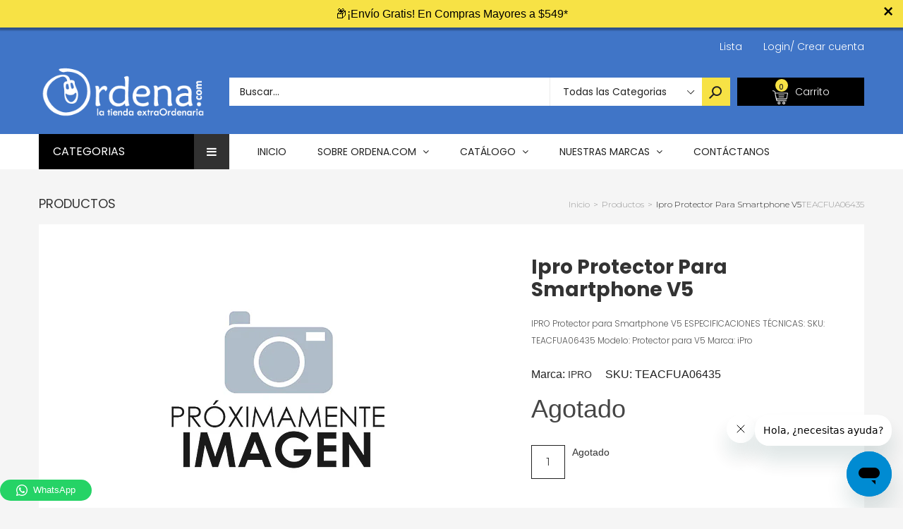

--- FILE ---
content_type: text/html; charset=utf-8
request_url: https://app.leadsrx.com/visitor.php?acctTag=hfrlff28483&tz=0&ref=&u=https%3A%2F%2Fordena.com%2Fproducts%2Fipro-protector-para-smartphone-v5-teacfua06435&t=IPRO%20Protector%20para%20Smartphone%20V5%20de%20IPRO%20-%20Ordena.com&lc=null&anon=0&vin=null
body_size: 218
content:
{"visitorID":3377702442333082,"errCode":"ok","leadSuccesses":[],"hubs":[],"lastTouch":"direct"}

--- FILE ---
content_type: text/javascript
request_url: https://ordena.com/cdn/shop/t/4/assets/cs-sarahmarket.cart.js?v=45463979863127404031535477615
body_size: 1370
content:
(function(b){function c(){}for(var d="assert,count,debug,dir,dirxml,error,exception,group,groupCollapsed,groupEnd,info,log,timeStamp,profile,profileEnd,time,timeEnd,trace,warn".split(","),a;a=d.pop();)b[a]=b[a]||c})(function(){try{return console.log(),window.console}catch(err){return window.console={}}}());var GLOBAL={common:{init:function(){$("html").removeClass("no-js").addClass("js"),$(window).innerWidth()>767?$(".add-to-cart").bind("click",addToCart):$(".add-to-cart").bind("click",directAddToCart)}},templateIndex:{init:function(){}},templateProduct:{init:function(){}},templateCart:{init:function(){}}},UTIL={fire:function(func,funcname,args){var namespace=GLOBAL;funcname=funcname===void 0?"init":funcname,func!==""&&namespace[func]&&typeof namespace[func][funcname]=="function"&&namespace[func][funcname](args)},loadEvents:function(){var bodyId=document.body.id;UTIL.fire("common"),$.each(document.body.className.split(/\s+/),function(i,classnm){UTIL.fire(classnm),UTIL.fire(classnm,bodyId)})}};$(document).ready(UTIL.loadEvents);function flyToCart(imgobj,cart,time){if(imgobj){var imgsrc=imgobj.attr("src");imgobj.animate_from_to(cart,{pixels_per_second:time,initial_css:{image:imgsrc},callback:function(){}})}}function notifyProduct($info){$.jGrowl($info,{position:"center",life:5e5})}function directAddToCart(){$(this).submit()}function addToCart(e){$("#ajax-cart-modal").show(),typeof e!="undefined"&&e.preventDefault();var $this=$(this),form=$this.parents("form");$.ajax({type:"POST",url:"/cart/add.js",async:!1,data:form.serialize(),dataType:"json",error:addToCartFail,success:addToCartSuccess,cache:!1}),$(".modal").modal("hide")}function addToCartSuccess(jqXHR,textStatus,errorThrown){$.ajax({type:"GET",url:"/cart.js",async:!1,cache:!1,dataType:"json",success:updateCartDesc}),Shopify.getCart(function(cart){Shopify.updateCartInfo(cart,".cart-info .cart-content")});var ai_image='<img src="'+Shopify.resizeImage(jqXHR.image,"medium")+'" alt="'+jqXHR.title+'"/>',ai_name=jqXHR.product_title,ai_price='<span class="money">'+Shopify.formatMoney(jqXHR.price,cart_money_format)+"</span>",ai_variant="";jqXHR.variant_title!=null&&(ai_variant="Variant: "+jqXHR.variant_title);var ai_qty="Qty: x"+$(".item-quantity"+qs_quantity).val(),ai_numpro="";$(".num-items-in-cart span.number").html()==1?ai_numpro="Hay 1 producto en su carrito.":ai_numpro="Hay"+$(".num-items-in-cart span.number").html()+"productos en su carrito.",$(".ajax-cart-image").html(ai_image),$(".ajax-cart-product-title").html(ai_name),$(".ajax-cart-price").html(ai_price),$(".ajax-cart-variant").html(ai_variant),$(".ajax-cart-qty").html(ai_qty),$(".ajax-cart-number-product").html(ai_numpro),$(".ajax-cart-loading").hide(),$(".ajax-cart-box").show().addClass("fadeIn animated"),countDown(10)}function addToCartFail(jqXHR,textStatus,errorThrown){var response=$.parseJSON(jqXHR.responseText),$info='<span class="cirle"><i class="fa fa-times"></i></span><div class="error">Agregar a carrito fallo!<br/>Error:'+response.description+"</div>",ai_numpro="";$(".num-items-in-cart span.number").html()==1?ai_numpro="Hay 1 producto en su carrito.":ai_numpro="Hay"+$(".num-items-in-cart span.number").html()+"productos en su carrito.",$(".ajax-cart-note").addClass("error"),$(".ajax-cart-note").html($info),$(".ajax-cart-image").html(""),$(".ajax-cart-product-title").html(""),$(".ajax-cart-price").html(""),$(".ajax-cart-variant").html(""),$(".ajax-cart-qty").html(""),$(".ajax-cart-number-product").html(ai_numpro),$(".ajax-cart-loading").hide(),$(".ajax-cart-box").show().addClass("fadeIn animated"),countDown(10)}function searchPlaceholder(){Modernizr.input.placeholder||($("#top-search-input").focus(function(){var input=$(this);input.val()==input.attr("placeholder")&&(input.val(""),input.removeClass("placeholder"))}).blur(function(){var input=$(this);(input.val()==""||input.val()==input.attr("placeholder"))&&(input.addClass("placeholder"),input.val(input.attr("placeholder")))}).blur(),$("[placeholder]").parents("form").submit(function(){$(this).find("[placeholder]").each(function(){var input=$(this);input.val()==input.attr("placeholder")&&input.val("")})}))}function ajaxCartHide(){$("#ajax-cart-modal").addClass("zoomOut animated").fadeOut(),$("#ajax-cart-modal").removeClass("zoomOut animated")}Shopify.updateCartInfo=function(cart,cart_summary_id,cart_count_id){if(typeof cart_summary_id=="string"){var cart_summary=jQuery(cart_summary_id);cart_summary.length&&(cart_summary.empty(),jQuery.each(cart,function(key,value){if(key==="items")if(value.length){jQuery('<div class="items control-container"></div>').appendTo(cart_summary);var table=jQuery(cart_summary_id+" div.items");jQuery.each(value,function(i,item){jQuery('<div class="row"><a class="cart-close" title="Remove" href="javascript:void(0);" onclick="Shopify.removeItem('+item.variant_id+')"><i class="fa fa-times"></i></a><div class="cart-left"><a class="cart-image" href="'+item.url+'"><img src="'+Shopify.resizeImage(item.image,"compact")+'" alt="" title=""/></a></div><div class="cart-right"><div class="cart-title"><a href="'+item.url+'">'+item.title+'</a></div><div class="cart-price"><span class="money">'+Shopify.formatMoney(item.price,cart_money_format)+'</span><span class="x"> x'+item.quantity+"</span></div></div></div>").appendTo(table)}),jQuery('<div class="subtotal"><span>Subtotal:</span><span class="cart-total-right money">'+Shopify.formatMoney(cart.total_price,cart_money_format)+"</span></div>").appendTo(cart_summary),jQuery('<div class="action"><button class="btn" onclick="window.location=\'/cart\'">Carrito<i class="fa fa-caret-right"></i></button><button class="btn float-right" onclick="window.location=\'/checkout\'">Pagar<i class="fa fa-caret-right"></i></button></div>').appendTo(cart_summary)}else jQuery('<div class="empty text-center"><em>Tu carrito esta vacio. <a href="/collections/all" class="btn">Seguir comprando</a></em></div>').appendTo(cart_summary)}))}typeof cart_count_id=="string"&&(cart.item_count==0?jQuery("#"+cart_count_id).html("Su carrito esta vacio"):cart.item_count==1?jQuery("#"+cart_count_id).html("1 producto en su carrito"):jQuery("#"+cart_count_id).html(cart.item_count+"productos en su carrito")),updateCartDesc(cart)};function updateCartDesc(data){var $cartLinkText=$(".num-items-in-cart .icon"),$cartLinkText_1=$(".items-cart-group .cart_text");switch(data.item_count){case 0:$cartLinkText.html('<span class="number">0</span>'),$cartLinkText_1.html('<span class="number">0</span>');break;case 1:$cartLinkText.html('<span class="number">1</span>'),$cartLinkText_1.html('<span class="number">1</span>');break;default:$cartLinkText.html('<span class="number">'+data.item_count+"</span>"),$cartLinkText_1.html('<span class="number">'+data.item_count+"</span>");break}$(".ajax-cart-subtotal").html("<span class='money'>"+Shopify.formatMoney(data.total_price,cart_money_format)+"</span>"),$(".price_text").html("<span class='money'>"+Shopify.formatMoney(data.total_price,cart_money_format)+"</span>")}Shopify.onCartUpdate=function(cart){Shopify.updateCartInfo(cart,".cart-info .cart-content","shopping-cart")},$(window).load(function(){Shopify.getCart(function(cart){Shopify.updateCartInfo(cart,".cart-info .cart-content")})});function countDown(count){count>0?(count>1?$(".countDiv").html("This popup will auto close after <span>"+count+"</span> seconds"):$(".countDiv").html("This popup will auto close after <span>"+count+"</span> second"),setTimeout(function(){countDown(count-1)},1e3)):ajaxCartHide()}
//# sourceMappingURL=/cdn/shop/t/4/assets/cs-sarahmarket.cart.js.map?v=45463979863127404031535477615
